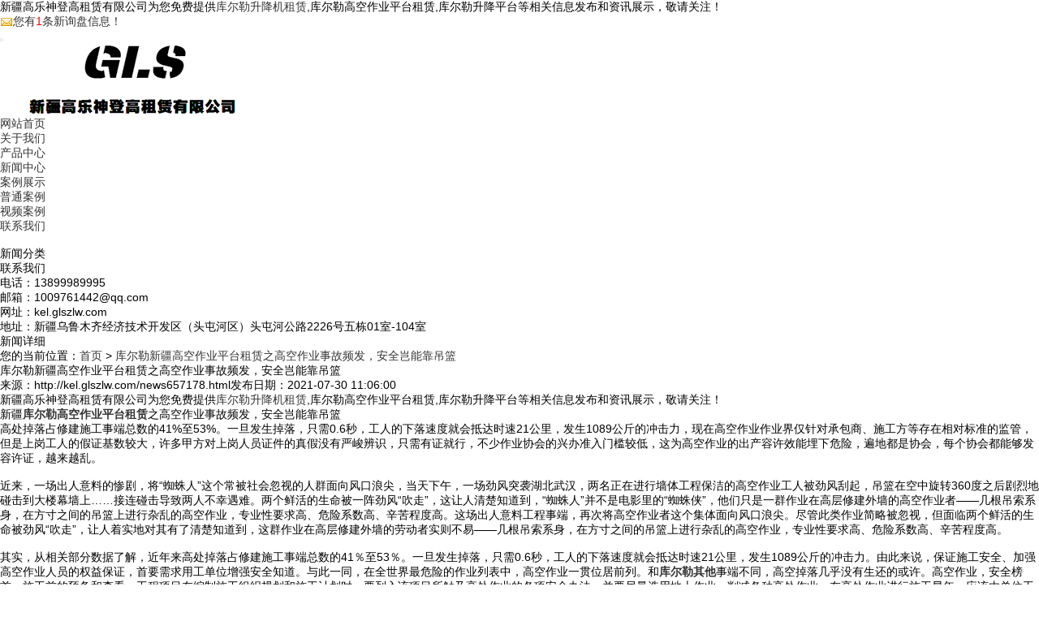

--- FILE ---
content_type: text/html
request_url: http://kel.glszlw.com/news657178.html
body_size: 14641
content:
<!DOCTYPE html>
<html lang="zh_CN">
<head>
<meta charset="gb2312">
<title>库尔勒新疆高空作业平台租赁之高空作业事故频发，安全岂能靠吊篮 -- 新疆高乐神登高租赁有限公司</title>
<meta name="viewport" content="width=device-width, initial-scale=1.0">
<meta name="applicable-device" content="pc,mobile">
<meta http-equiv="Cache-Control" content="no-transform"/>
<meta name="MobileOptimized" content="width"/>
<meta name="HandheldFriendly" content="true"/>
<meta name="Keywords" content="新疆高空作业平台租赁">
<link rel="stylesheet" href="/template/NESTX0066-1/css/bootstrap.min.css"/>
<link rel="stylesheet" href="/template/NESTX0066-1/css/style.css"/>
<script type="text/javascript" src="/template/NESTX0066-1/js/jquery.js"></script>
<script type="text/javascript" src="/template/NESTX0066-1/js/bootstrap.min.js"></script>
<script>
(function(){
    var bp = document.createElement('script');
    var curProtocol = window.location.protocol.split(':')[0];
    if (curProtocol === 'https') {
        bp.src = 'https://zz.bdstatic.com/linksubmit/push.js';
    }
    else {
        bp.src = 'http://push.zhanzhang.baidu.com/push.js';
    }
    var s = document.getElementsByTagName("script")[0];
    s.parentNode.insertBefore(bp, s);
})();
</script></head>

<body>

<div class="top visible-lg">
	<div class="container">	
		<div class="col-md-10 col-sm-10 col-xs-12">新疆高乐神登高租赁有限公司为您免费提供<a href="/">库尔勒升降机租赁</a>,库尔勒高空作业平台租赁,库尔勒升降平台等相关信息发布和资讯展示，敬请关注！</div>
		<div class="col-md-2 col-sm-2 col-xs-12 hidden-xs text-right">	
			<script type="text/javascript" src="http://webapi.weidaoliu.com/msg/msgstat.ashx?shopid=14479"></script>
		</div>
	</div>
</div>

<header id="header">
	<nav class="navbar navbar-default navbar-static-top">
		<div class="container">
			<div class="navbar-header">			
				<button type="button" class="navbar-toggle collapsed" data-toggle="collapse" data-target="#bs-example-navbar-collapse-1" aria-expanded="false">
				<span class="sr-only"></span>
				<span class="icon-bar"></span>
				<span class="icon-bar"></span>
				<span class="icon-bar"></span>
				</button>

				<div class="navbar-brand">
					<img src="/img.ashx?shopid=14479&file=logo.png" alt="新疆高乐神登高租赁有限公司" class="img-responsive"/>
				</div>
			</div>
			<div class="collapse navbar-collapse" id="bs-example-navbar-collapse-1" role="navigation">	  
				<ul class="nav navbar-nav navbar-right">
					<li><a rel="nofollow" href="/" title="网站首页">网站首页</a></li>
					<li><a rel="nofollow" href="/about.html" title="关于我们">关于我们</a></li>
					<li><a rel="nofollow" href="/product.html" title="产品中心">产品中心</a></li>
					<li><a rel="nofollow" href="/news.html" title="新闻中心">新闻中心</a></li>
					<li><a rel="nofollow"  class="dropdown-toggle" data-toggle="dropdown"  href="/case.html" title="案例展示">案例展示</a>
					    <ul class="dropdown-menu dropdown-menu-left">
							<li><a rel="nofollow" href="/case.html">普通案例</a></li>
							<li><a rel="nofollow" href="/spal.html">视频案例</a></li>
							
						</ul>
					</li>
					<li><a rel="nofollow" href="/contact.html" title="联系我们">联系我们</a></li>
				</ul>
			</div>
		</div>
	</nav>
</header>

<div class="n_banner">
	<img src="/template/NESTX0066-1/images/banc.jpg" alt="" class="img-responsive"/>
</div>

<section class="imain">
	<div class="container">
		<div class="row">
			<div class="left_con col-md-3 col-sm-12 col-xs-12">
				<div class="box">
					<h3>新闻分类</h3>
					<ul class="sort">
						
					</ul>
				</div>
				<div class="box">
					<h3>联系我们</h3>
					<div class="n_contact">
						<p>电话：13899989995</p>
						<p>邮箱：1009761442@qq.com</p>
						<p>网址：kel.glszlw.com</p>
						<p>地址：新疆乌鲁木齐经济技术开发区（头屯河区）头屯河公路2226号五栋01室-104室</p>
					</div>
				</div>
			</div>
		
			<div class="right_con col-md-9 col-sm-12 col-xs-12">		    
				<div class="crumb clearfix">
					<h3>新闻详细</h3>
					<div class="site hidden-xs">您的当前位置：<a href="/">首页</a> &gt; <a href="news657178.html">库尔勒新疆高空作业平台租赁之高空作业事故频发，安全岂能靠吊篮</a></div>
				</div>
			    <div class="content">
					<div class="news_detail">
						<h1>库尔勒新疆高空作业平台租赁之高空作业事故频发，安全岂能靠吊篮</h1>
						<div class="info_title clearfix">
							 来源：http://kel.glszlw.com/news657178.html<span>发布日期：2021-07-30 11:06:00</span>
						</div>
						<div class="news_con">
							<p>新疆高乐神登高租赁有限公司为您免费提供<a href="/">库尔勒升降机租赁</a>,库尔勒高空作业平台租赁,库尔勒升降平台等相关信息发布和资讯展示，敬请关注！</p><p>新疆<a href="http://kel.glszlw.com" target="_blank"><strong>库尔勒高空作业平台租赁</strong></a>之高空作业事故频发，安全岂能靠吊篮</p><p>高处掉落占修建施工事端总数的41%至53%。一旦发生掉落，只需0.6秒，工人的下落速度就会抵达时速21公里，发生1089公斤的冲击力，现在高空作业作业界仅针对承包商、施工方等存在相对标准的监管，但是上岗工人的假证基数较大，许多甲方对上岗人员证件的真假没有严峻辨识，只需有证就行，不少作业协会的兴办准入门槛较低，这为高空作业的出产容许效能埋下危险，遍地都是协会，每个协会都能够发容许证，越来越乱。</p><p><br></p><p>近来，一场出人意料的惨剧，将“蜘蛛人”这个常被社会忽视的人群面向风口浪尖，当天下午，一场劲风突袭湖北武汉，两名正在进行墙体工程保洁的高空作业工人被劲风刮起，吊篮在空中旋转360度之后剧烈地碰击到大楼幕墙上……接连碰击导致两人不幸遇难。两个鲜活的生命被一阵劲风“吹走”，这让人清楚知道到，“蜘蛛人”并不是电影里的“蜘蛛侠”，他们只是一群作业在高层修建外墙的高空作业者——几根吊索系身，在方寸之间的吊篮上进行杂乱的高空作业，专业性要求高、危险系数高、辛苦程度高。这场出人意料工程事端，再次将高空作业者这个集体面向风口浪尖。尽管此类作业简略被忽视，但面临两个鲜活的生命被劲风“吹走”，让人着实地对其有了清楚知道到，这群作业在高层修建外墙的劳动者实则不易——几根吊索系身，在方寸之间的吊篮上进行杂乱的高空作业，专业性要求高、危险系数高、辛苦程度高。</p><p><br></p><p>其实，从相关部分数据了解，近年来高处掉落占修建施工事端总数的41％至53％。一旦发生掉落，只需0.6秒，工人的下落速度就会抵达时速21公里，发生1089公斤的冲击力。由此来说，保证施工安全、加强高空作业人员的权益保证，首要需求用工单位增强安全知道。与此一同，在全世界最危险的作业列表中，高空作业一贯位居前列。和<a href="/protype71488.html" target="_blank"><strong>库尔勒其他</strong></a>事端不同，高空掉落几乎没有生还的或许。高空作业，安全榜首。施工前的预备和查看，工程项目在编制施工组织规划和施工计划时，要列入该项目所触及高处作业的各项安全办法，并要尽量选用地上作业，削减各种高处作业。在高处作业进行施工早年，应该由单位工程项目担任人，逐级向有关人员作好安全技术交底，高处作业人员在各项安全技术办法和人身防护用品未处理和实施之前，不能进行施工。</p><p><br></p><p>事实上，依据《高处作业分级》规矩，若是有5级以上的劲风气候，施工单位不得让工人进行高处作业。关于遇到突发状况，相关单位应要有相应的应急预案。承包商、施工方等对上述规矩和要求要严峻实施落细，不能有一点点的松懈和无视。而在此次遇害前，在5月9日武汉气候部分预告和三大运营商均发布相关的预警信息，“10日白日多云转阵雨，午后伴有雷电；晚上有中到大雨，部分暴雨”；并在5月10日13：33和14：10接连发布雷电黄色预警和劲风黄色预警。那么，从这些预告和预警的时刻看，关于已经在高空作业的工人来说，应是有满足时刻进行转移的。实践上，近年来这样的惨剧多次发生。怎样保证高空作业者的生命安全？又该怎样有用监管这个作业里存在的许多乱象？</p><p><br></p><p>高空作业危险性大，稍有忽略或可丧身，在全世界最危险的作业列表中，高空作业一贯位居前列。和其他事端不同，高空掉落几乎没有生还的或许。依据广东省应急处理厅的数据，高处掉落占修建施工事端总数的41%至53%。一旦发生掉落，只需0.6秒，工人的下落速度就会抵达时速21公里，发生1089公斤的冲击力。而高空作业者的命运，就被盛放在吊篮上，几根吊索便是他们在空中与世界的仅有联接。“蜘蛛人”是他们一同的名字，但他们知道，自己没有超能力。5月26日，天津津南，3名工人在某小区高空作业时突遇暴雨，被劲风吹得四处摇晃。吊篮多次碰击楼房外墙，工人妄图抓住墙面物体阻挡摇晃。幸好有小区居民发现后联络物业救人，消防人员随后赶到现场，3名工人毕竟安全落地。5月25日，广西梧州，受劲风影响，一楼房外两名工人在空中晃动，身体失控与楼层窗户发生磕碰。随后辖区消防人员活络赶到现场，将两名工人成功抢救至安全地带。</p><p><br></p><p>用于高处作业的设备和设备，在投入使用前，要逐个加以查看，经供认无缺后，才调投入使用，警觉高空作业的物料，要将高处作业中所用的物料妥善保管，堆积要平稳，不行置放在临边或洞口邻近，也不能阻遏通行和拆开。对作业中的走道、通道板和登高用具等，都应该随时加以清扫，坚持其洁净，拆开下来的物体、剩下资料和废料等都要及时加以清运，不得恣意处置或许向下丢掉，传递物件时阻遏抛掷，各施作业业场所内，凡有掉落或许的任何物料，都要一概先行吊销或许加以固定以防下跌伤人，高空作业人员要严峻遵循安全操作规程，一般每年需求进行一次体魄查看，患有心脏病、高血压、精神病等人员，不行组织其从事这类操作。其他穿戴要留神简练活络，但要留神不行赤膊裸身。脚下要穿软底防滑鞋，阻遏穿拖鞋、硬底鞋和带钉易滑的靴。架子工、结构安装工等从事的攀爬和悬空作业，需求进行操练并要经过相应的考试，获得合格证后方可上岗。</p><p><br></p><p>而值得留神的是，面临狂风暴雨，电闪雷鸣，所导致这起事端的发生，表面上看似是极点恶劣气候下的天灾，其实不和是有相关担任人的不作为、乱作为，所构成安全出产应急机制失灵下的人祸。因此来说，要加强特别工种的安全操练、行进作业准入门槛。但实践中，一些高空作业方面的操练课程、流程形同虚设，乃至只需给钱就能拿证。此类行为不只是在给整个作业埋雷，更是对生命的不担任。警觉高空作业过程中的安全危险，施工过程中，假定发现高处作业的安全设备存在危险或许缺陷，需及时陈述并立刻对其进行处理处理，危及人身安全的危险，要当即接连作业操作，一切安全防护设备和安全方针等，任何人都不得损坏、私行移动方位或许吊销。高处作业的安全防护办法在完成后要依照类别逐项加以查验而且做好记载跟着工程的向上开展，要相应地选用分层、守时、不守时等查看办法。</p><p><br></p><p>总的来说，关于相似的作业，有关各方对安全出产应急准则应引起高度重视。现在高空作业作业尚短少对口的行政机关，这一作业的安全出产容许证一般由作业协会代发，而协会的兴办准入门槛较低，处理辐射面较小，很有或许导致相关容许证越发越乱。有业界人士标明，高空服务业、清洗业，没有特定的国家行政机关处理，仅有对应的政府组织是应急处理部分，但也只需呈现事端后，组织才会出面。这样的“被逼”局势，显着不利于作业的翻开，更不利于保证从业者的权益。现在对协会的建立门槛过度铺开，很少数量的从业人员就能够建立一个自己的协会，然后开端实施协会的功用，这样的协会盲目盈余，安全监管知道、规律知道都不合格，不依据国家安全标准来履职。</p><p><br></p><p>从事高空作业作业两年的彭新(化名)曾亲眼看见工友从高空摔下，他被吓得两周不敢干活。有一次，他在一个大厂房做立异作业，由于作业前没有查看绳子，一个忽略导致他从棚顶滑了下来。从五层滑到二层时，他随手抓住了百叶窗，这才躲过一劫。“这个作业太‘影响’了。一位跟我们一同干活的工友，头一天还好好的，第二天人就没了。那次是施工的时分外架坍毁。”想起早年的履历，彭新至今心有余悸。我国作业安全健康协会高空服务业分会会长刘宇在承受《法治日报》记者采访时说，高空作业本身便是一个高危作业，遭受劲风等极点气候依然归于特别状况，如有预警，应接连施工，如遇到突发状况，则需求有相应的应急预案。“吊篮作业，5级风以上便不容许翻开施工。”刘宇说，假定在有预警的状况下，仍翻开施工，那就说明承包商、施工方、工人三方中必定不止一方存在安全知道单薄、无视作业标准的问题。</p><p><br></p><p>早在2002年，国家安监总局出台《关于特种作业人员安全技术操练查核作业的定见》时，就将“高处悬挂作业”列入特别工种。安全出产法也清楚规矩，特别工种从业人员有必要经过专业操练，获得《安全资历操作证》，持证上岗。但是，《法治日报》记者查询发现，现在各地“蜘蛛人”操练组织比较紊乱。《法治日报》记者以报名参加操练的名义，经过电话与多家相关操练组织获得了联络。据了解，北京某作业技术操练学校供应高空作业操作证的考试操练服务，一期课程1300元，但操练只需两有利地形刻，可谓“速成班”，而且他们专门将操练时刻设置在参加考试的前两天。有业界人士泄露：“操练组织以赚钱为目的，收了钱，就保你过。实操1天，理论3天到5天。未来的安全问题，他们根柢不在乎。”考证之前，高空作业者需求做一系列体检，作业忌讳病如高血压、心脏病、恐高症都不容许上岗。但现在，一些操练组织不只代出体检表，就连考试难度也降低了。乃至，能够直接“买证”。</p><p><br></p><p>当记者问询若想考取高空作业操作证，一期需求操练多稀有利地形，作业人员称该公司不触及操练，高空作业操作证只需560元，10天左右即可到手。“蜘蛛人”任童(化名)回忆起自己榜初度高空作业的场景，依然很后怕，“从实操操练到榜初度上岗，跨度是30层楼”。榜初度高空作业，任童需求清洗33层高的写字楼外墙，100多米。此前，他参加过高处作业操练，演习场所是一个暂时建立的3层支架。“到了楼顶，我把绳子系到消防管上，需求打一个水手结。当时我打得很慢很慢，便是为了拖延时刻，好让作业别来得那么快。”任童说，“走到楼体边缘的下吊处，我遽然觉得为德不卒，感觉脚下便是深渊，自己立刻要掉下去了，榜首反响便是急忙退回来。”这一退，再往前跨出一步，任童用了5个小时。本来早上9点上班，但直到下午2点，他才兴起勇气上了吊篮。高空作业作业界仅针对承包商、施工方等存在相对标准的监管，但是上岗工人的假证基数较大，“许多甲方对上岗人员证件的真假并没有严峻辨识，只需‘有证就行’”。兴办协会门槛偏低，政府监管亟须加强，2003年，我国出台行政容许法，标准了发布行政容许的实施机关。但关于高空作业作业来说，由于短少对口的行政机关，一贯没有相关的政府组织来发布作业资质。关于这种状况，行政容许法中亦有规矩：政府不能发布的容许证件，作业协会能够代为发布。因此，高空作业作业的安全出产容许证广泛由协会发布。</p><p><br></p><p>依据《高处作业分级》规矩，5级以上的劲风气候，施工单位不得让工人进行高处作业。但实践状况是，工人地址的高度、修建物的形状、修建周遭的楼群环境，都会影响工人所受风力的大小。地上上的三四级风，到了高层之上，风速或许增加一到两倍；在邻近的楼房之间，“峡谷效应”会让风愈加剧烈；高层角落处，是最让工人严峻的方位，即使在地上无风的晴天，高层角落处的风也或许把人瞬时吹飞。有从业者奉告《法治日报》记者，劲风会将工人推在外墙上“击打”，长时刻下来，许多工人的腿上、胳膊肘上都会留下各种伤痕、淤青。一些操练形同虚设，只需给钱就能拿证，依据《高处作业分级》规矩：“凡在掉落高度基准面2m以上(含2m)有或许掉落的高处进行作业，都称为高处作业。”业界人士标明，这意味着，从修建业到清洗业，触及高处作业的规划恰当广泛，日常日子中极为常见的空调修补也归于高空作业的范畴。</p><p><br></p><p>在这样的规律布景下，刘宇以为，不少作业协会的兴办准入门槛较低，这为高空作业的出产容许效能埋下危险，“遍地都是协会，每个协会都能够发容许证，越来越乱”。当下高空作业作业的安全教育处理水平仍有待行进，这也体现在处理系统上，高空作业作业依然短少政府监管。“高空服务业、清洗业，没有特定的国家行政机关处理。仅有对应的政府组织是应急处理部分，但也只需呈现事端后，组织才会出面。”刘宇说，这样的处理现状，让高空作业脱离了国家级的处理系统。地址的我国作业安全健康协会高空服务业分会，是当下国内高空作业作业稀有的能够进行日常处理的组织。协会终归不是国家行政组织，而是服务性质的，处理辐射面较小。企业是否参加协会，是一种自愿行为，若企业进入协会成为会员，能够由协会处理，对会员身份的企业、人员进行教育操练。但关于没有参加协会的企业，协会也很难干与。《法治日报》记者留神到，早在2015年央视《新闻1+1》报导中，就有专家指出相似观念：高空作业是一个近十年才开端兴起的作业，但一贯短少政府的监管，企业参加安全出产操练的知道也不高。怎样进一步加强高空作业人员的权益保证？刘宇以为，现在的现状是主要由协会拟定高空作业作业规矩，那么国家应该把更多的监管功用赋予协会，政府应该给予协会必定的支撑，一同还应该行进协会的建立门槛，避免呈现“遍地都是协会”的状况。</p><p>库尔勒升降机租赁哪家好？库尔勒高空作业平台租赁报价是多少？库尔勒升降平台质量怎么样？新疆高乐神登高租赁有限公司专业承接库尔勒升降机租赁,库尔勒高空作业平台租赁,库尔勒升降平台,,电话:13899989995</p>	
						</div>		
						<div class="tagbg">			
							<div class="tag">相关标签：<a href='/news.html?key=新疆高空作业平台租赁'>新疆高空作业平台租赁</a>,</div>
							<div class="tag"><div>上一条：<a href="news657179.html">库尔勒新疆高空作业平台租赁蜘蛛车和高空车有什么区别？</a></div><div>下一条：<a href="news645924.html">库尔勒新疆升降机租赁需要注意哪些问题</a></div></div>
						</div>					
					</div>
					<div class="relate_list">
						<div class="relatenew">
							<h4>相关新闻：</h4>
							<ul class="xg_news">
								
									<li>
										<a href="/news1078981.html" title="库尔勒新疆高空作业平台租赁之高空作业平台的组成" rel="nofollow">库尔勒新疆高空作业平台租赁之高空作业平台的组成</a>
										<span>2025-07-31</span>
									</li>
								
									<li>
										<a href="/news1078980.html" title="如何购买适合自己的库尔勒新疆高空作业平台租赁" rel="nofollow">如何购买适合自己的库尔勒新疆高空作业平台租赁</a>
										<span>2025-07-31</span>
									</li>
								
									<li>
										<a href="/news1078763.html" title="库尔勒新疆高空作业平台租赁按臂展形式如何分类?" rel="nofollow">库尔勒新疆高空作业平台租赁按臂展形式如何分类?</a>
										<span>2025-07-26</span>
									</li>
								
									<li>
										<a href="/news1065936.html" title="库尔勒新疆高空作业平台租赁的高度可以自由调节，使用起来非常方便" rel="nofollow">库尔勒新疆高空作业平台租赁的高度可以自由调节，使用起来非常方便</a>
										<span>2025-03-15</span>
									</li>
													
							</ul>
						</div>
						<div class="clearfix"></div>
						<div class="relatepro">
							<h4>相关产品：</h4>
							<ul class="xg_pro">
								
							</ul>
						</div>        							
					</div>					
				</div>			
			</div>
		</div>		
	</div>
</section>

<footer>
	<div class="footer hidden-xs">
		<div class="footnav">
			<ul class="container">
				<li><a href="/" title="网站首页" rel="nofollow">网站首页</a></li>	
				<li><a href="/about.html" title="关于我们" rel="nofollow">关于我们</a></li>
				<li><a href="/product.html" title="产品中心" rel="nofollow">产品中心</a></li>
				<li><a href="/news.html" title="新闻中心" rel="nofollow">新闻中心</a></li>
				<li><a href="/case.html" title="案例展示" rel="nofollow">案例展示</a></li>
				<li><a href="/contact.html" title="联系我们" rel="nofollow">联系我们</a></li>
				<li><a href="/sitemap.html">网站地图</a></li>	
			</ul>						
		</div>
	</div>	
	<div class="copyright text-center">
		<div class="container">
			<div class="row">
				<p>Copyright&copy;kel.glszlw.com(<a title="复制链接" href="javascript:copyURL();" target="_parent" rel="nofollow">复制链接</a>)新疆高乐神登高租赁有限公司&nbsp;&nbsp;
			
				<p>库尔勒升降机租赁哪家好？库尔勒高空作业平台租赁报价是多少？库尔勒升降平台质量怎么样？新疆高乐神登高租赁有限公司专业承接库尔勒升降机租赁,库尔勒高空作业平台租赁,库尔勒升降平台,电话:13899989995</p>
				<p>地址：新疆乌鲁木齐经济技术开发区（头屯河区）头屯河公路2226号五栋01室-104室</p>
				<p>联系人：潘经理&nbsp;&nbsp;13899989995</p>
				<p>网址：kel.glszlw.com&nbsp;&nbsp;邮箱：1009761442@qq.com</p>
				<p>热门城市推广：<a href="http://cj.gLszLw.com" target="_blank">昌吉</a> <a href="http://shz.gLszLw.com" target="_blank">石河子</a> <a href="http://wlmq.gLszLw.com" target="_blank">乌鲁木齐</a> <a href="http://alt.gLszLw.com" target="_blank">阿勒泰</a> <a href="http://yl.gLszLw.com" target="_blank">伊犁</a> <a href="http://hm.gLszLw.com" target="_blank">哈密</a> <a href="http://kt.gLszLw.com" target="_blank">奎屯</a> <a href="http://tc.gLszLw.com" target="_blank">塔城</a> <a href="http://kel.gLszLw.com" target="_blank">库尔勒</a> </p>
				<p>
				   <P>备案号：<a href="https://beian.miit.gov.cn/" target="_blank">新ICP备20000452号</a></P>新ICP备20000452号
				   Powered by<a href="http://www.nestcms.com" title="企业系统" target="_blank" rel="nofollow">筑巢ECMS</a>
				</p>
				<p>技术支持：<a href="http://www.xjzqfy.com" target="_blank" rel="nofollow">新疆筑企飞云</a></p>
					<div style="width:300px;margin:0 auto; padding:5px 0;">
		 		<a target="_blank" href="http://www.beian.gov.cn/portal/registerSystemInfo?recordcode=65010602000660" style="display:inline-block;text-decoration:none;height:20px;line-height:20px;"><img src="/template/NESTX0066-1/images/gongan.png" style="float:left;"/><p style="float:left;height:20px;line-height:20px;margin: 0px 0px 0px 5px; color:#fff;">新公网安备 65010602000660号</p></a>
		 	</div>
		 
			</div>				
		</div>			
	</div>	
</footer>

<div class="phonefooternav visible-xs">
    <ul>
        <li>
            <a href=" tel:13899989995">
                <i class="glyphicon glyphicon-earphone"></i>
                <span>一键拨号</span>
            </a>
        </li>
        <li>
            <a href="/product.html">
                <i class="glyphicon glyphicon-th-large"></i>
                <span>产品项目</span>
            </a>
        </li>
        <li>
            <a href="/news.html">
                <i class="glyphicon glyphicon-th-list"></i>
                <span>新闻资讯</span>
            </a>
        </li>
        <li>
            <a href="/">
                <i class="glyphicon glyphicon-home"></i>
                <span>返回首页</span>
            </a>
        </li>
    </ul>
</div>
<script>
	$(function(){
		$(".nav li a").each(function () {
            if ($(this).attr("href") == window.location.pathname) {
                $(".nav li a").removeClass('active');
                $(this).addClass('active');
                return false;
            }
        });				
	})
</script>
<script type="text/javascript" src="http://webapi.zhuchao.cc/msg/message/messagesend.js?+Math.random()" id="SendMessageScript" qq="1009761442" cid="14479" mobile="13899989995"></script>

</body>
</html>